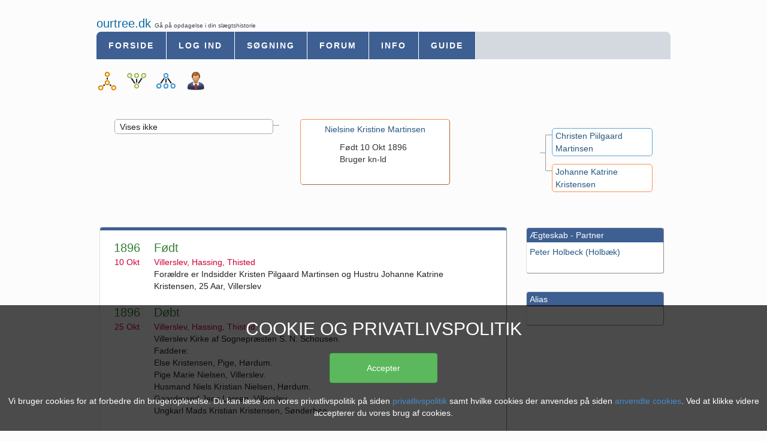

--- FILE ---
content_type: text/html; charset=UTF-8
request_url: https://www.ourtree.dk/web/familytree/ancestor.php?ancid=234149
body_size: 3986
content:

<!DOCTYPE html PUBLIC "-//W3C//DTD XHTML 1.0 Strict//EN" "http://www.w3.org/TR/xhtml1/DTD/xhtml1-strict.dtd">
<html>
<head>
<title>Ourtree.dk - Slægtsforskning - Nielsine Kristine Martinsen</title>
<meta name="title" content="Ourtree.dk - Slægtsforskning - Nielsine Kristine Martinsen"/>
<meta name="description" content="	Nielsine Kristine Martinsen født <span>10 Okt 1896</span>, Døbt 25 Okt 1896, Folketælling 1 Feb 1901, Folketælling 1 Feb 1906, Konfirmeret 2 Okt 1910, Folketælling 1 Feb 1916, Folketælling 1 Feb 1921, Viet 12 Okt 1922, Folketælling 5 Nov 1925, Folketælling 5 Nov 1930, Folketælling 5 Nov 1940									.Gratis slægtsforskning online. Opret en gratis bruger på ourtree.dk og og du er klar til at indtaste din slægtshistorie inden for få minutter. På ourtree.dk kan du bygge slægtstræer, anetavler, efterslægtstavler oprette
									tidsliner for begivenheder og tilføje foto album til dine aner. Hvis du allerede har din slægtsforskning liggende på gedCom fil, kan du sende den til ourtree.dk, som efterfølgende fletter denne ind i dit online slægtstræ.
									" />
									
<meta http-equiv="content-type" content="text/html; charset=UTF-8" />
<meta name="author" content="ourtree.dk" />
<meta name="copyright" content="ourtree.dk 2007" />
<meta name="robots" content="All" />
<meta name="googlebot" content="NOARCHIVE" />
<meta name="revisit-after" content="30 days" />
<meta http-equiv="expires" content="0" />
<meta name="page-topic" content="Slægtsforskning - Slægtshistorie" />


<link rel="stylesheet" href="/css/compact.css" type="text/css" media="all"/>

<style>

	p.title{color: #00cc33; font-size:20px;  margin:0px;}
	p.place{color: #cc0033; font-size: 14px; margin:0px;}
	p.source{color:#333333; font-size: 14px;  margin:0px;}
	p.personTitle{color:#333333; font-size:14px;  margin:0px; margin-bottom:10px; padding:0px; font-weight: bold;}
	p.personSource{color: #333333; font-size: 14px; margin:0px; padding-left:60px; text-align: left;}
	div.eventHeader{float:left; text-align:center; width:12%;}
	div.eventContent{float:left; padding-left:5px; padding-right:5px; width: 85%; padding-bottom:20px;}
	div.source{clear:both;}
	p.eventYear{color: #378037; font-size:20px;  margin:0px;}
	p.eventMonth{color:#cc0033; font-size: 14px; margin:0px;}
	p.eventTitle{color: #378037; font-size:20px; margin:0px;}
	p.eventPlace{color:#cc0033; font-size: 14px; margin:0px;}
	
</style>
<script type="text/javascript" src="/jscript/compact.js"></script>
<script type="text/javascript" src="/analytics/google-analytics.js"></script>

<script>

</script>


<title>ourtree.dk</title>
</head>
<body>
<div class='content'>
	<span class='headlineA'>ourtree.dk </span><span class='headlineB'> Gå på opdagelse i din slægtshistorie</span><br><div id='cookie' class='cookie'>
                        <span class='cookie-header'>Cookie og privatlivspolitik</span>
		                <button type='button' class='btn btn-success btn-cookie' onClick='SetCookie()'>Accepter</button>
		                <span class='cookie-content'>Vi bruger cookies for at forbedre din brugeroplevelse. Du kan læse om vores privatlivspolitik på siden <a href='/web/gdpr.php' target='_blank'>privatlivspolitik</a> samt hvilke cookies der anvendes på siden <a href='https://developers.google.com/analytics/devguides/collection/analyticsjs/cookie-usage' target='_blank'>anvendte cookies</a>. Ved at klikke videre accepterer du vores brug af cookies.</span>
	               </div><ul class='menu'><li class='menu-item menu-itemfirst'><a href='/web/index.php' class='vlink vlinkfirst'> Forside </a></li><li class='menu-item'><a href='/web/usermanagement/logon.php' class='vlink'> Log ind </a></li><li class='menu-item'><a href='/web/search.php' class='vlink'> Søgning </a></li><li class='menu-item'><a href='/web/forum/index.forum.php' class='vlink'> Forum </a></li><li class='menu-item'><a href='/web/info.php' class='vlink'> Info </a></li><li class='menu-item'><a href='/web/guide.php' class='vlink'> Guide </a></li></ul><ul class='menu-sub'><li class='menu-sub-item ico_md familytree'><a class='menu-sub-item'  href='family.tree.php?ancid=234149' data-toggle='tooltip' title='Vis anetavle & efterslægtstavle'>  </a></li><li class='menu-sub-item ico_md ancesttree'><a class='menu-sub-item' href='ancestor.tree.php?ancid=234149' data-toggle='tooltip' title='Vis anetavle'></a></li><li class='menu-sub-item ico_md decenttree'><a class='menu-sub-item' href='decent.tree.php?ancid=234149' data-toggle='tooltip' title='Vis efterslægtstavle'></a></li><li class='menu-sub-item ico_md person'><a class='menu-sub-item' href='ancestor.php?ancid=234149'  data-toggle='tooltip' title='Vis Person'></a></li></ul>
	<div class="site-ancestor">
    	<div style="position: relative;  height:110px; top:60px;">
    
    	<!--  Nodes (treeroot needs to be first - other nodes are relative to threeroot) -->
    	<div class="treeroot treenode-female" style="top:20px;" itemscope itemtype="http://schema.org/Person"><p class='personTitle'><a class='blink' href='?ancid=234149' title='Nielsine Kristine Martinsen født 1896-10-10' itemprop='name'>Nielsine Kristine Martinsen</a></p><p class='personSource' itemprop='description'><span>Født <span>10 Okt 1896</span></span><br>  <span>Bruger kn-ld</span></p></div>
    	<div class="treenode treenode-male" style="right: 30px; top: 35px;" itemscope itemtype="http://schema.org/Person"><a class='blink' href='?ancid=234071' title='Christen Piilgaard Martinsen født 1872' itemprop='name'>Christen Piilgaard Martinsen</a></div>
    	<div class="treenode treenode-female" style="right: 30px; top: 95px;" itemscope itemtype="http://schema.org/Person"><a class='blink' href='?ancid=145089' title='Johanne Katrine Kristensen født 1871' itemprop='name'>Johanne Katrine Kristensen</a></div>
    	<div class="treenode treenode-child" id="cld"   style="left: 30px; top: 20px; visibility:hidden; z-index:100; width:265px;"  onclick="document.getElementById('cld').style.visibility='hidden',document.getElementById('child').style.visibility='visible'"><a href='#' class='nolink' title='Kontakt eventuelt brugeren'> Vises ikke</a><br></div>
    	<div class="treenode treenode-child" id="child" style="left: 30px; top: 20px;  width:265px;" onclick="document.getElementById('child').style.visibility='hidden',document.getElementById('cld').style.visibility='visible'"><a href='#' class='nolink' title='Kontakt eventuelt brugeren'> Vises ikke</a><br></div>
    
    
    
    	<div class="treebranch treebranch-right-1" style="top:46px;"></div>
    	<div class="treebranch treebranch-right-1" style="top:106px;"></div>
    	<div class="treebranch treebranch-left" style="top:30px; left:295px;"></div>
    	<div class="treebranch treebranch-right-2" style="top:46px;"></div>
    	<div class="treebranch treebranch-right-3" style="top:76px;"></div>
    
    	</div>
    	<!-- Content frames -->
    	<div class="container-right" style="position: relative; float:right; clear:right; padding:0px; margin-right:10px; top:150px; padding:1px">
    		<div class="wizard wizard-right" style="margin-left:5px;">
    			<div class="wizardheader">Ægteskab - Partner</div>
    			<div class="wizardcontent" itemscope itemtype="http://schema.org/Person"><a class='blink' href='?ancid=234148' title='Peter Holbeck (Holbæk) født 1896-11-13' itemprop='name'>Peter Holbeck (Holbæk)</a><br><br/></div>
    		</div>
    
    		<div class="wizard wizard-right" style="margin-left:5px; margin-top:30px;">
    			<div class="wizardheader">Alias</div>
    			<div class="wizardcontent" style="margin-bottom:1px;" itemscope itemtype="http://schema.org/Person"><br/></div>
    		</div>
    	</div>
    	<div class="wizard wizard-left" style="position: relative; float:left; margin-left:5px;  margin-top:150px;" itemprop:'description'>
    		<div class="dialogheader">&nbsp;</div>
    		<div class="wizardcontent" itemscope itemtype="http://schema.org/Comment"><div itemprop='description'><div style='margin:10px;'></div><div class='eventHeader'><p class='eventYear'>1896</p><p class='eventMonth'>10 Okt</p></div>
			   <div class='eventContent'><p class='eventTitle'>Født</p><p class='eventPlace'>Villerslev, Hassing, Thisted</p>Forældre er Indsidder Kristen Pilgaard Martinsen og Hustru Johanne Katrine Kristensen, 25 Aar, Villerslev</div></div><div itemprop='description'><div class='eventHeader'><p class='eventYear'>1896</p><p class='eventMonth'>25 Okt</p></div>
					<div class='eventContent'><p class='eventTitle'>Døbt</p><p class='eventPlace'>Villerslev, Hassing, Thisted</p>Villerslev Kirke af Sognepræsten S. N. Schousen.<br />
Faddere:<br />
Else Kristensen, Pige, Hørdum.<br />
Pige Marie Nielsen, Villerslev.<br />
Husmand Niels Kristian Nielsen, Hørdum.<br />
Gaardmand Jens Larsen, Villerslev.<br />
Ungkarl Mads Kristian Kristensen, Sønderhaa.</div></div><div itemprop='description'><div class='eventHeader'><p class='eventYear'>1901</p><p class='eventMonth'>1 Feb</p></div>
					<div class='eventContent'><p class='eventTitle'>Folketælling</p><p class='eventPlace'>København, København, København</p>Saxogade 60, St.:<br />
Christen Pilgaard Martinsen, 1872, Hørdum, G i 1894, flyttet til København i 1900 fra Thisted, Husfader, Depotarbejder ved Statsbanerne, 5 Børn<br />
Johanne Katrine Martinsen, 1871, Vestervig, G, do, Husmoder, Hustru<br />
Maren Kirstine Martinsen, 1893, Villerslev, do, Barn<br />
Jens Martinus Martinsen, 1895, Villerslev, do, Barn<br />
Nielsine Christine Martinsen, 1896, Villerslev, do, Barn<br />
Christine Marie Martinsen, 1898, Hørdum, do, Barn<br />
Pige, 1900, Kjøbenhavn, Barn<br />
<br />
FT København 1901, Saxogade, opsl 172, liste 145<br />
</div></div><div itemprop='description'><div class='eventHeader'><p class='eventYear'>1906</p><p class='eventMonth'>1 Feb</p></div>
					<div class='eventContent'><p class='eventTitle'>Folketælling</p><p class='eventPlace'>Øster Bølle, Rinds, Viborg</p>Aalestrup:<br />
Christen P. Martinsen, 1872, G, Husfader, Depotarbejder<br />
Johanne K. Martinsen, 1871, G, Husmoder<br />
Maren Kirstine Martinsen, 1893, Barn<br />
Jens M. Martinsen, 1895, Barn<br />
Nielsine K. Martinsen, 1897, Barn<br />
Marie K. Martinsen, 1899, Barn<br />
Valdemar J. Martinsen, 1902, Barn<br />
Henry Villiam Martinsen, 1904, Barn<br />
<br />
FT Øster Bølle 1906, opsl 57, liste 16</div></div><div itemprop='description'><div class='eventHeader'><p class='eventYear'>1910</p><p class='eventMonth'>2 Okt</p></div>
					<div class='eventContent'><p class='eventTitle'>Konfirmeret</p><p class='eventPlace'>Øster Bølle, Rinds, Viborg</p>Øster Bølle Kirke af Sognepræst Einar Andersen<br />
<br />
KB Øster Bølle 1908-17, opsl 143, nr. 13, side 156<br />
</div></div><div itemprop='description'><div class='eventHeader'><p class='eventYear'>1916</p><p class='eventMonth'>1 Feb</p></div>
					<div class='eventContent'><p class='eventTitle'>Folketælling</p><p class='eventPlace'>Randers, Støvring, Randers</p>St. Blichersgade 4:<br />
Nielsine Kirstine Martinsen, 1896, U, Kokkepige, Husgerning ved Pastor Edvard Osvald Geismar og Familie<br />
<br />
FT Randers 1916, St. Blichersgade, opsl 54-55, liste 804</div></div><div itemprop='description'><div class='eventHeader'><p class='eventYear'>1921</p><p class='eventMonth'>1 Feb</p></div>
					<div class='eventContent'><p class='eventTitle'>Folketælling</p><p class='eventPlace'>Øster Bølle, Rinds, Viborg</p>Aalestrup:<br />
Kristen P. Martinsen, 1872, G, Husfader, Depotarbejder ved Statsbanerne<br />
Katrine Martinsen, 1871, G, Husmoder<br />
Nielsine Martinsen, 1896, Barn, Ekspeditrice v/Manufakturhandler P. Olesen<br />
Henry Martinsen, 1905, Barn<br />
Frits Martinsen, 1907, Barn<br />
<br />
FT Øster Bølle 1921, opsl 84, liste 23<br />
</div></div><div itemprop='description'><div class='eventHeader'><p class='eventYear'>1922</p><p class='eventMonth'>12 Okt</p></div>
					<div class='eventContent'><p class='eventTitle'>Viet</p><p class='eventPlace'><a class='blink' href='?ancid=234148' title='Peter Holbeck (Holbæk) født 1896-11-13' itemprop='name'>Peter Holbeck (Holbæk)</a><br>Øster Bølle, Rinds, Viborg</p>Ålestrup Kirke af Sognepræst P. Filtenborg, Fol<br />
Peter Holbeck; født i Hole, Lovns Sogn. 13. November 1896; Politibetjent af København; Søn af afdøde Husmand Matthias Kjeldsen Holbeck og ligeledes afdøde Hustru Ane Kirstine Poulsen af Ålestrup. Ugift og<br />
Nielsine Kirstine Martinsen; født i Villerslev By og Sogn, Hassing Herred, 10. Oktober 1896; Ekspeditrice af Aalestrup, Østerbølle Sogn, Rinds Herred. Datter af Depotarbejder Kristen Pilgaard Martinsen og Hustru Johanne Kathrine Kristensen. Ugift.<br />
Forlovere: Depotarbejder Kristen Pilgaard Martinsen og Arbejdsmand Peder Poulsen, begge af Aalestrup.<br />
<br />
KB Øster Bølle 1917-25, opsl 180, nr. 6, side 216</div></div><div itemprop='description'><div class='eventHeader'><p class='eventYear'>1925</p><p class='eventMonth'>5 Nov</p></div>
					<div class='eventContent'><p class='eventTitle'>Folketælling</p><p class='eventPlace'>København, København, København</p>Bredegades Passage 5,2:<br />
Peter Holbeck, 1896, Hole By, Louns Sogn, G, Husfader, Politibetjent<br />
Nielsine Kirstine Holbeck, 1896, Villerslev, G, Husmoder<br />
Margit Holbeck, 1924, Frederiksberg, Datter<br />
Valdemar Johannes Martinsen, 1902, Aalestrup, U, Logerende, Trafikassistent, Nykøbing F.<br />
<br />
FT København 1925, Bredegades Passage, opsl 9-10, liste 59</div></div><div itemprop='description'><div class='eventHeader'><p class='eventYear'>1930</p><p class='eventMonth'>5 Nov</p></div>
					<div class='eventContent'><p class='eventTitle'>Folketælling</p><p class='eventPlace'>København, København, København</p>Guldborgvej 4,4:<br />
Peter Holbeck, 1896, Hole, Louns Sogn, G 1922, Husfader, Opdagelsesbetjent v/Københavns Politi, 1 Barn<br />
Nielsine Kristine Holbeck, 1896, Villerslev, G, Husmoder<br />
Margit Holbeck, 1924, Frederiksberg, Barn<br />
<br />
FT 1930, København, Guldborgvej, opsl 38-39, liste 10, nr. 21023</div></div><div itemprop='description'><div class='eventHeader'><p class='eventYear'>1940</p><p class='eventMonth'>5 Nov</p></div>
					<div class='eventContent'><p class='eventTitle'>Folketælling</p><p class='eventPlace'>Frederiksberg, Sokkelund, København</p>Nyelandsvej 54,2:<br />
Nielsine Kristine Holbeck, 1896, Villerslev, E, Husmoder, Pension, Rengøringsarbj.<br />
Margit Holbeck, 1924, Frederiksberg, Barn, Gymnasiast<br />
Kristen Pilgaard Martinsen, 1872, Hørdum, E, Logerende, Pensionist<br />
<br />
FT Frederiksberg 1940, Nyelandsvej, opsl 497-498, nr. 1 40 06 02852</div></div><div class='source'><p class='sub'>Kilde: KB Villerslev 1892-1908, opsl 42, nr. 7, side 71</p></div></div>
    	</div>
	</div>
</div>
</body>

</html>